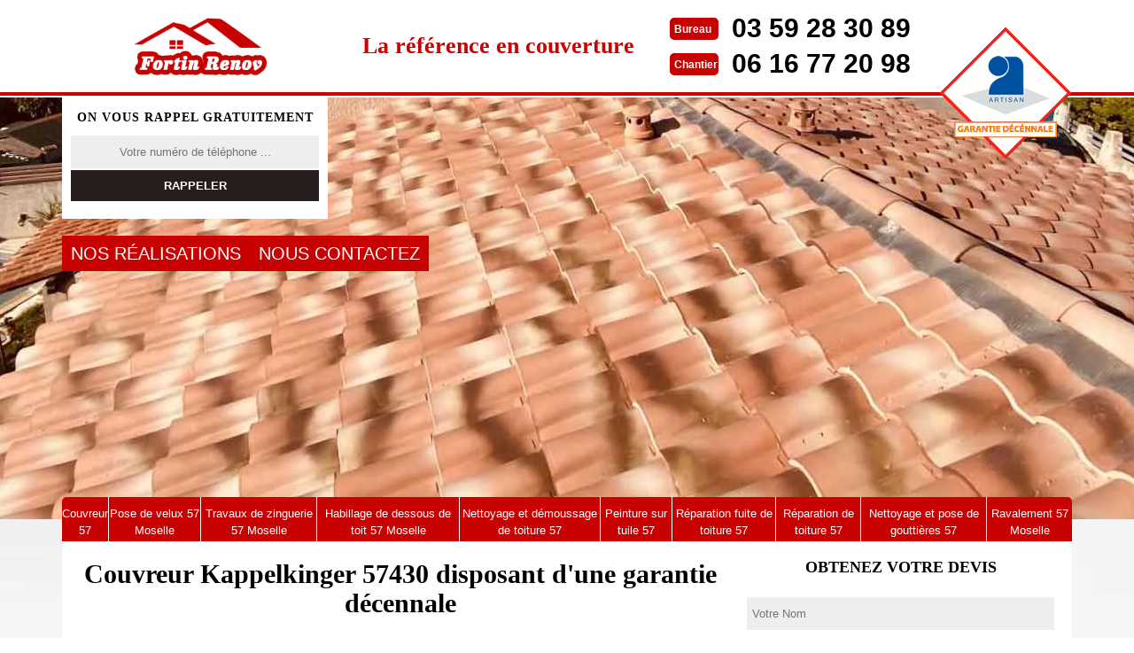

--- FILE ---
content_type: text/html; charset=UTF-8
request_url: https://www.couvreur-57.fr/artisan-couvreur-kappelkinger-57430
body_size: 4829
content:
<!DOCTYPE html>
<html dir="ltr" lang="fr-FR">
<head>
	
	<meta charset="UTF-8" />
    <meta name=viewport content="width=device-width, initial-scale=1.0, minimum-scale=1.0 maximum-scale=1.0">
    <meta http-equiv="content-type" content="text/html; charset=UTF-8" >
    <title>Couvreur à Kappelkinger 57430 tél: 03.59.28.30.89</title>
        <meta name="description" content="Artisan couvreur à Kappelkinger 57430 fort d'une expérience de plus de 10 ans dans le domaine de la toiture nous mettons notre expérience à votre profit devis gratuit">        <link rel="canonical" href="https://www.couvreur-57.fr/artisan-couvreur-kappelkinger-57430" />    
    <link rel="shortcut icon" href="/skins/default/images/p/favicon.ico" type="image/x-icon">
	<link rel="icon" href="/skins/default/images/p/favicon.ico" type="image/x-icon">
    <link href="/skins/default/css/style.css?v=20251111" rel="stylesheet" type="text/css"/>
    <link rel="preconnect" href="https://www.googletagmanager.com">
    <link rel="preconnect" href="https://nominatim.openstreetmap.org"></head>
<body class="Desktop ville">
    
    <header class="header"><div id="TopNavigation"><div class="container"><a href="/" title="logo-couvreur-57-fortin-renov" class="logo"><img loading="lazy" loading="lazy" src="/skins/default/images/p/Logo-fortin-renov.png" alt="couvreur-fortin-renov"/></a><div class="Slogan"><span>La référence en couverture</span></div><div class="Tels"><p class="tel"><span class="typeTel">Bureau</span><a href="tel:03 59 28 30 89">03 59 28 30 89</a></p><p class="tel"><span class="typeTel">Chantier</span><a href="tel:06 16 77 20 98">06 16 77 20 98</a></p></div><div class="rightNav"><div class="logoArtisan"><img loading="lazy" loading="lazy" src="/skins/default/images/img/logo_artisan.png" alt="Artisan"/></div></div></div></div><div id="MiddleNavigation"><div class="homeslider"><div class="diapo" style="background-image:url(/skins/default/images/p/couvreur-57.webp)"></div><div class="diapo" style="background-image:url(/skins/default/images/p/urgence-fuite-de-toiture-57.webp)"></div></div><div class="RappelSlider"><div class="container"><div class="Inner_rappel"><strong>On vous rappel gratuitement</strong><form action="/message.php" method="post" id="rappel_immediat"><input type="text" name="mail" id="mail2" value=""><input type="hidden" name="type" value="rappel"><input type="text" name="numtel" required="" placeholder="Votre numéro de téléphone ..." class="form-input"><input type="submit" name="OK" value="RAPPELER" class=" btn btn-submit"></form></div><div class="h-btn"><a href="/realisations" class="btn-rea top-btn">Nos réalisations</a><a href="/contact" class="btn-rea top-btn">Nous contactez</a></div></div></div></div><div id="BotNavigation"><div class="container"><nav class="nav"><ul class="nav-list"><li class="nav-item"><a href="/">Couvreur 57</a></li><li class="nav-item"><a href="pose-velux-moselle-57">Pose de velux 57 Moselle</a></li><li class="nav-item"><a href="travaux-zinguerie-moselle-57">Travaux de zinguerie 57 Moselle</a></li><li class="nav-item"><a href="habillage-dessous-toit-moselle-57">Habillage de dessous de toit 57 Moselle</a></li><li class="nav-item"><a href="nettoyage-demoussage-toiture-moselle-57">Nettoyage et démoussage de toiture 57</a></li><li class="nav-item"><a href="peinture-sur-tuiles-moselle-57">Peinture sur tuile 57</a></li><li class="nav-item"><a href="reparation-fuite-toiture-moselle-57">Réparation fuite de toiture  57</a></li><li class="nav-item"><a href="reparation-toiture-moselle-57">Réparation de toiture 57</a></li><li class="nav-item"><a href="nettoyage-pose-gouttieres-moselle-57">Nettoyage et pose de gouttières 57</a></li><li class="nav-item"><a href="ravalement-moselle-57">Ravalement 57 Moselle</a></li></ul></nav></div></div></header>
    <main><div class="Contenu"><div class="container"><div class="corps"><div class="row"><div class="col-md-8"><div class="mainleft"><h1>Couvreur Kappelkinger 57430 disposant d'une garantie décennale</h1><div class="Block Block0"><div class="ImgLeft"><img loading="lazy" loading="lazy" src="/photos/378730-couvreur-fortin-renov-kappelkinger-57430-fortin-renov-1.jpg" alt="Couvreur  kappelkinger-57430 Fortin Renov"/></div><h2>L’amélioration des niveaux d’isolation pour la toiture à Kappelkinger et ses environs</h2><p>L’isolation du toit devient vitale avec l’augmentation du prix de l’énergie. En plus de cela, les problèmes d’étanchéité de la toiture de la maison peuvent pousser les occupants à entreprendre les travaux. Plusieurs options se présentent aux clients du Fortin Renov. De ce fait, il s’impose d’isoler sous rampants en ce qui concerne l’aménagement des combles. Pour le cas des combles perdus, le sol du grenier ou des combles doivent être isolés. Des professionnels peuvent aider les propriétaires pour faire ces travaux.
</p></div><div class="Block Block1"><h2>Les prix proposés par la société Fortin Renov à Kappelkinger dans le 57430</h2><p>Selon les explications de Fortin Renov, si la charpente doit subir des réparations, l’intervention d’un menuisier ou d’un charpentier pour la rénovation tournera autour de 50 à 100 euros le mètre carré. En termes de réfection de couverture, le retrait et la pose du shingle peuvent être moins couteux car la fourchette est comprise entre 10 à 20 euros le mètre carré. Pour la tuile en béton le prix avoisine les 30 euros. Pour le cas de la tuile en terre cuite, le prix est compris entre 45 et 17 euros le mètre carré.
</p></div><div class="Block Block2"><div class="ImgFull"><img loading="lazy" loading="lazy" src="/photos/378730-couvreur-fortin-renov-57430-2.jpg" alt="Couvreur  57430"/><img loading="lazy" loading="lazy" src="/photos/378730-couvreur-fortin-renov-3.jpg" alt="Couvreur"/></div><h2>La constatation de la gravité des dégâts au niveau de la toiture à Kappelkinger</h2><p>Le manque ou même l’absence d’étanchéité du toit d’une maison ou d’une habitation se remarque par plusieurs faits. En effet, selon la société Fortin Renov, des fuites directes peuvent être décelées par les occupants de l’immeuble. Il est aussi possible que des taches d’humidité apparaissent sur le plafond. Ce sont les résultats de fuite ou d’infiltrations d’eaux de pluie qui peuvent ne pas être récentes. Les occupants ne doivent pas monter eux même sur le toit, mieux vaut faire appel aux couvreurs de Fortin Renov.
</p></div><div class="Block Block3"><h2>Les méthodes d’approche des couvreurs officiant à Kappelkinger</h2><p>Les explications de la société Fortin Renov avancent les normes de sécurité pour l’intervention des couvreurs travaillant pour elles sont les plus strictes. En effet, les couvreurs vaquent à leurs occupations en hauteur c’est-à-dire à plusieurs mètres du sol. Il s’agit de professionnels qui peuvent travailler en équipe pour rendre efficace leurs interventions. Les outils utilisés à cet effet sont les cisailles à molette, l’inspirateur, mais aussi les compresseurs à haute pression. Ce sont ces artisans qui apportent ces matériels au cours de leurs déplacements.
</p></div><div class="Block Block4"><h2>Pour vos travaux de couverture, faites appel à Fortin Renov, un couvreur professionnel à Kappelkinger </h2><p>Une toiture doit être parfaitement étanche pour protéger la maison et ses occupants.  Si vous avez une toiture en tuiles qui nécessite des réparations, vous pourrez vous adresser au couvreur Fortin Renov. C’est un professionnel à qui vous pourrez vous fier.  Après un diagnostic de votre toiture, il proposera la liste des travaux à effectuer pour rendre de nouveau la toiture étanche. Avec son expérience, il prendra en charge la réparation de votre toiture en évitant d’endommager les autres tuiles intactes. Pour davantage d’informations, contactez-le si vous êtes à Kappelkinger.</p></div><div class="Block Block5"><h2>Urgence de toiture, sollicitez les services du couvreur Fortin Renov</h2><p>Une toiture peut s’endommager malgré toutes les précautions prises lors d’une forte intempérie. Si votre toiture laisse l’eau fuir en pleine saison de pluie, faire appel à un couvreur pour vous dépanner est conseillé. À Kappelkinger, si vous êtes confronté à ce genre de situation Fortin Renov est à appeler pour un dépannage d’urgence. Il va déployer une équipe pour installer une bâche de toiture dans les meilleurs délais pour protéger la maison et ses occupants. Après un diagnostic de votre toit, il proposera les travaux nécessaires pour que votre couverture retrouve son étanchéité. Contactez-le en cas de besoin. 
</p></div><div class="Block Block6"><h2>Les cas de l’insuffisance de rénovation de la toiture à Kappelkinger dans 57430</h2><p>D’après les explications de la société Fortin Renov un toit dont le mauvais état est constaté est sujet à des fuites de chaleur. Des infiltrations d’eaux de pluies et d’air peuvent aussi se présenter. Ainsi, la qualité de l’air se détériore à cause du développement de végétaux dans les murs. La société Fortin Renov de continuer qu’il s’impose donc de rénover le toit de la maison ou de l’immeuble par l’identification des parties endommagées. Des traitements hydrofuges sont effectués avec l’installation d’écran de sous toiture.
</p></div><div class="Block Block7"><h2> Traitement hydrofuge de toiture, fiez-vous à Fortin Renov, couvreur professionnel à Kappelkinger </h2><p>Pour renforcer la capacité d’une toiture en tuiles à lutter contre l’humidité, les professionnels suggèrent l’application de produit hydrofuge.  Cette application va améliorer aussi l’étanchéité du toit.  Si vous optez un hydrofuge coloré, votre toiture aura une nouvelle allure. Une telle opération permet de reculer un changement d’une toiture en tuiles assez âgée. Pour une application de produit hydrofuge, le toit doit être préparé, nettoyé et démoussé. À Kappelkinger, vous pourrez vous fier au couvreur Fortin Renov pour un traitement hydrofuge de votre toiture. Contactez-le.
</p></div><div class="Block Block8"><h2>Les règles à respecter lors de la réfaction d’un toit pour la ville de Kappelkinger dans le 57430</h2><p>Une réfaction à l’identique complète d’un toit d’un immeuble ou d’une maison par la société Fortin Renov doit être précédée d’une déclaration préalable de travaux. Elle doit se faire au niveau des autorités compétentes dans la ville de Kappelkinger. C’est aussi le cas pour le fait de changer le matériau de la couverture et de sa couleur même s’il s’agit d’une modification mineure. Le respect des normes impliquant le PLU communal s’ajoute aussi à ses préconisations. D’après les explications de la société Fortin Renov, c’est la commission générale de la normalisation du bâtiment qui élabore les normes.
</p></div></div></div><div class="col-md-4"><div class="mainright"><div class="Devisgratuit"><div class="h3">Obtenez votre devis</div><form action="/message.php" method="post" id="FormDevis"><input type="text" name="mail" id="mail" value=""><input type="text" name="nom" required="" class="form-input" placeholder="Votre Nom"><input type="text" name="code_postal" required="" class="form-input" placeholder="Votre code postal"><input type="text" name="email" required="" class="form-input" placeholder="Votre email"><input type="text" name="telephone" required="" class="form-input" placeholder="Votre téléphone"><textarea name="message" required="" class="form-input" placeholder="Votre message"></textarea><input type="submit" value="Envoyer" class="btn btn-submit"></form></div><div class="coordonne"><div class="h3">Nos coordonnées</div><p class="tel"><span class="typeTel">Bureau</span><a href="tel:03 59 28 30 89">03 59 28 30 89</a></p><p class="tel"><span class="typeTel">Chantier</span><a href="tel:06 16 77 20 98">06 16 77 20 98</a></p></div><div class="Telcontact"></div></div></div></div><div class="mainleft Services"><b class="Titre">Autres services</b><div class="Liens"><a href="/nettoyage-pose-gouttieres-kappelkinger-57430">Nettoyage et pose de gouttières Kappelkinger 57430</a><a href="/reparation-toiture-kappelkinger-57430">Réparation de toiture Kappelkinger 57430</a><a href="/reparation-fuite-toiture-kappelkinger-57430">Réparation fuite de toiture  Kappelkinger 57430</a><a href="/peinture-sur-tuiles-kappelkinger-57430">Peinture sur tuile Kappelkinger 57430</a><a href="/nettoyage-demoussage-toiture-kappelkinger-57430">Nettoyage et démoussage de toiture Kappelkinger 57430</a><a href="/ravalement-kappelkinger-57430">Ravalement Kappelkinger 57430</a><a href="/pose-velux-kappelkinger-57430">Pose de velux Kappelkinger 57430</a><a href="/travaux-zinguerie-kappelkinger-57430">Travaux de zinguerie Kappelkinger 57430</a><a href="/habillage-dessous-toit-kappelkinger-57430">Habillage de dessous de toit Kappelkinger 57430</a></div></div></div></div></div></main>
    <footer id="footer"><div class="container"><a href="/" title="logo-couvreur-57-fortin-renov" class="logo"><img loading="lazy" loading="lazy" src="/skins/default/images/p/Logo-fortin-renov.png" alt="couvreur-fortin-renov"/><span></span></a><p class="adresse">6 avenue sébastopol<br/> 57000 Metz</p><p class="tel"><span><a href="tel:03 59 28 30 89">03 59 28 30 89</a></span> / <a href="tel:06 16 77 20 98">06 16 77 20 98</a></p><p class="copyright"><span>©2025 - 2026 Tous drois réservés -</span> <a href="/mentions-legales" title="Mentions légales">Mentions légales</a></p></div></footer>
</body>
 <script src="/js/jquery-3.6.0.min.js"></script>
<script src="/js/scripts.js"></script>

<script src="skins/default/js/slick.min.js"></script>


<script type="text/javascript">		
		var Support = 'Desktop';
		$(document).ready(function(){
		// Js lancés une fois la page chargée
			
		          initAnalytics('_');
		
        // Append the mobile icon nav
        // $('#TopNavigation').find('.rightNav').append($('<div class="nav-mobile"></div>'));
        $('.nav-item').has('ul').prepend('<span class="nav-click"><i class="nav-arrow"></i></span>');
        $('.nav-mobile').click(function(){
            $('.nav-list').toggle();
        });
        $('.nav-list').on('click', '.nav-click', function(){
            $(this).siblings('.nav-submenu').toggle();
            $(this).children('.nav-arrow').toggleClass('nav-rotate');
            
        });
		
        $('.homeslider').slick({
          arrows:false,
          fade:true,
          speed:1000,
          autoplay: true,
          autoplaySpeed: 3000,
          pauseOnHover:false,
        });

        $('.Reaslide').slick({
          arrows:false,
          speed:1000,
          autoplay: true,
          autoplaySpeed: 3000,
          pauseOnHover:false,
        });

        
		});
	</script>
</html>


--- FILE ---
content_type: text/html; charset=UTF-8
request_url: https://www.couvreur-57.fr/ajax.php
body_size: 119
content:
{"code_google_tags":"","code_analytics":"UA-122406768-18","RGPD":null,"dbg":["Erreur  n'est pas reconnu."]}